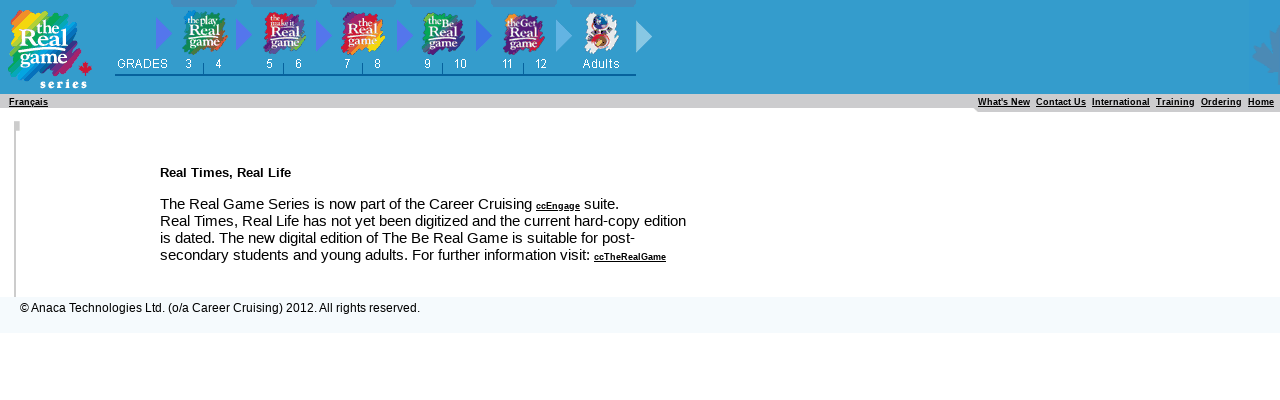

--- FILE ---
content_type: text/html
request_url: https://realgame.ca/en/games/RTRL/index.html
body_size: 8228
content:
<!DOCTYPE HTML PUBLIC "-//W3C//DTD HTML 4.0 Transitional//EN">
<html>
	<head>
		<title>Real Game Canada</title>
		<meta http-equiv="Content-Type" content="text/html; charset=iso-8859-1">
		<link rel="stylesheet" href="../../_private/styles/styles.css">
		<script language="JavaScript" src="../../_private/scripts/common.js"></script>
	    <style type="text/css">
<!--
.style2 {
	font-family: "Times New Roman", Times, serif;
	font-size: 16px;
}
a {
	font-size: 16px;
	font-weight: bold;
}
a:hover {
	color: #000000;
}
a:active {
	color: #000000;
}
.style3 {font-family: Arial, Helvetica, sans-serif}
body,td,th {
	font-size: 12px;
}
h1,h2,h3,h4,h5,h6 {
	font-weight: bold;
}
.style5 {font-size: 15px}
-->
        </style>
	</head>
	<body bgcolor="#FFFFFF" LEFTMARGIN="0" TOPMARGIN="0" MARGINWIDTH="0" MARGINHEIGHT="0">
		<!--- add the header --->
		<table width="100%" border="0" cellspacing="0" cellpadding="0" ID="Table3">
			<tr valign="top">
				<td background="../../../images/gif/topBG.gif" height="94">
					<table width="100%" border="0" cellspacing="0" cellpadding="0" ID="Table5">
						<tr valign="top">
							<td height="93" width="110"><a href="../../index.html">
								<img src="../../../images/gif/header_logo.gif" width="110" height="93" alt="The Real Game Series"
									title="The Real Game Series" border="0"></a></td>
							<td height="93">
								<table width="551" border="0" cellspacing="0" cellpadding="0" ID="Table6">
									<tr valign="top">
										<td> <!--- table for the game icons --->
											<table width="551" border="0" cellspacing="0" cellpadding="0" ID="Table7">
												
                    <tr valign="top"> 
                      <td>
                        <img src="../../../images/gif/header_arrow_1.gif" width="70" height="93" alt="" border="0"></td>
                      <td>
                        <a href="../../games/TPRG/index.html">
                            <img src="../../../images/gif/Header_game_1.gif" width="56" height="93" alt="The Play Real Game" title="The Play Real Game" border="0"></a></td>
                      <td>
                        <img src="../../../images/gif/Header_arrow_2.gif" width="24" height="93" alt="" border="0"></td>
                      <td>
                        <a href="../../games/TMIRG/index.html">
                        <img src="../../../images/gif/Header_game_2.gif" width="56" height="93" alt="The Make It Real Game" title="The Make It Real Game" border="0"></a></td>
                      <td>
                        <img src="../../../images/gif/Header_arrow_3.gif" width="24" height="93" alt="" border="0"></td>
                      <td>
                        <a href="../../games/TRG/index.html">
                        <img src="../../../images/gif/Header_game_3.gif" width="56" height="93" alt="The Real Game" title="The Real Game" border="0"></a></td>
                      <td>
                        <img src="../../../images/gif/Header_arrow_4.gif" width="25" height="93" alt="" border="0"></td>
                      <td>
                        <a href="../../games/TBRG/index.html">
                        <img src="../../../images/gif/Header_game_4.gif" width="54" height="93" alt="The Be Real Game" title="The Be Real Game" border="0"></a></td>
                      <td>
                        <img src="../../../images/gif/Header_arrow_5.gif" width="26" height="93" alt="" border="0"></td>
                      <td>
                        <a href="../../games/TGRG/index.html">
                        <img src="../../../images/gif/Header_game_5.gif" width="54" height="93" alt="The Get Real Game" title="The Get Real Game" border="0"></a></td>
                      <td>
                        <img src="../../../images/gif/Header_arrow_6.gif" width="25" height="93" alt="" border="0"></td>
                      <td>
                        <a href="../../games/RTRL/index.html">
                        <img src="../../../images/gif/Header_game_7.gif" width="55" height="93" alt="Real Time Real Life" title="Real Time Real Life" border="0"></a></td>
                      <td>
                        <img src="../../../images/gif/Header_arrow_8.gif" width="26" height="93" alt="" border="0"></td>
                    </tr>
                    
											</table>
										</td>
									</tr>
								</table>
							</td>
							<td height="93">&nbsp;</td>
							<td height="93" align="right">
								<img src="../../../images/gif/header_cap_leaf.gif" width="31" height="93" alt="" border="0"></td>
						</tr>
					</table>
				</td>
			</tr>
			<tr bgcolor="#CCCCCE">
				<td>
					<table width="100%" border="0" cellspacing="0" cellpadding="0" bordercolor="#000000" ID="Table4">
						<tr align="right">
							<td align="left" nowrap>&nbsp;&nbsp;&nbsp;<A href="javascript:switchLanguage();">Français</A></td>
							<td>&nbsp;</td>
							<td nowrap valign="top"><a href="../../news.html">What's New</a>&nbsp;&nbsp;<a href="../../contact.html">Contact Us</a>&nbsp;&nbsp;<a href="../../international.html">International</a>&nbsp;&nbsp;</td>
							<td nowrap valign="top"><a href="../../training.html">Training</a>&nbsp;&nbsp;<a href="../../ordering.html">Ordering</a>&nbsp;&nbsp;<a href="../../index.html">Home</a>&nbsp;&nbsp;</td>
						</tr>
						<tr valign="top">
							<td bgcolor="#FFFFFF" width="100%"><img src="../../../images/gif/spacer.gif" width="1" height="4" border="0"></td>
							<td width="7" valign="bottom"><img src="../../../images/gif/gray_transition_sml.gif" width="7" height="4" border="0"></td>
							<td><img src="../../../images/gif/spacer.gif" width="40" height="4" border="0"></td>
							<td><img src="../../../images/gif/spacer.gif" width="1" height="1" border="0"></td>
						</tr>
						<tr>
							<td bgcolor="#FFFFFF" colspan="4"><img src="../../../images/gif/spacer.gif" width="1" height="4" border="0"></td>
						</tr>
					</table>
				</td>
			</tr>
			<tr>
				<td>
					<!--- add a table to insert the rest of the page elements into --->
					<table width="700" cellspacing="0" cellpadding="0" border="0" ID="Table1">
						<tr valign="top">
							<!--- spacer columns --->
							<td width="20"><img src="../../../images/gif/spacerTop.gif" alt="" width="20" height="15" border="0"></td>
							<td width="140"><img src="../../../images/gif/spacer.gif" width="140" height="15"></td>
							<td width="540"><img src="../../../images/gif/spacer.gif" width="440" height="15"></td>
						</tr>
						<tr valign="top">
							<td background="../../../images/gif/spacerBG.gif">&nbsp;</td>
							<td class="small">
								<div class="lineheight">								<br>
							  </div>
							</td>
							<td>
								<!--- content --->
								
<P class=level2>&nbsp;</P>
<P class="style3 level3"><strong>Real Times, Real Life</strong></P>
<p class="style5" style="margin-bottom: 0;">The Real Game Series is now part of the Career Cruising <a href="http://public.careercruising.com/ca/en/ccengage/features/">ccEngage</a> suite.</p>
<p class="style5" style="margin-top: 0;"> Real Times, Real Life has not yet been digitized and the current hard-copy edition is dated. The new digital edition of The Be Real Game is suitable for post-secondary students and young adults. For further information visit: <a href="http://public.careercruising.com/ca/en/products/cctherealgame/features/">ccTheRealGame</a></p>
<P class="style2" style="margin-bottom: 0;">&nbsp; </P></td>
						</tr>
					</table>
				</td>
			</tr>
			<tr>
				<td colspan="3">
					<!--- footer --->
					<table width="100%" cellspacing="0" cellpadding="0" border="0" ID="Table2">
						<tr bgcolor="#F5FaFD" valign="middle">
							<td width="20"><img src="../../../images/gif/spacer.gif" width="20" height="22"></td>
							<td>
							    &copy; Anaca Technologies Ltd. (o/a Career Cruising) 2012. All rights reserved.</td>
						</tr>
						<tr bgcolor="#F5FaFD" valign="middle">
						  <td>&nbsp;</td>
						  <td>&nbsp;</td>
					  </tr>
					</table>
				</td>
			</tr>
		</table>
	</body>
</html>


--- FILE ---
content_type: text/css
request_url: https://realgame.ca/en/_private/styles/styles.css
body_size: 6501
content:
a {color:#000000; text-decoration: underline; font-size : xx-small; font-family: Verdana, Arial, Helvetica, sans-serif;}
a:link {color:#000000; text-decoration: underline; font-size : xx-small; font-family: Verdana, Arial, Helvetica, sans-serif;}
a:hover {color:#FF0000; text-decoration: none; font-size : xx-small; font-family: Verdana, Arial, Helvetica, sans-serif;}
a:visited {color:#000000;text-decoration: underline; font-size : xx-small; font-family: Verdana, Arial, Helvetica, sans-serif;}

p, ul, ol, td{
  font-size: small;
  font-family: Arial, Verdana, Helvetica, sans-serif;
 
  color: #000000;

}

.sharedArticle{
  font-size: medium;
  font-family: Verdana, Arial, Helvetica, sans-serif;
  font-weight: bolder;
  color: #CC0000;

}

.hiddenDivs{
	position: absolute;
	top: 0px;
	left: 0px;
	visibility: hidden;
	width: 0px;
	color : #000000;
	border : 2px solid #FFCC33;
	background-color : Yellow;
	padding-bottom : 5px;
	padding-left : 5px;
	padding-right : 5px;
	padding-top : 5px;
	font-family : Verdana, Arial, Helvetica, sans-serif;
	font-size : small;
	z-index : 999;
}

.required {
	font-size: small;
	font-family: monospace;
	font-weight: bold;
	color: #red;
	
}

.error {
	font-size: x-small;
	font-family: monospace;

	color: Red;
	
}

.nav {
	color:#000000;
	text-decoration: underline;
	font-size : xx-small;
	font-family: Verdana, Arial, Helvetica, sans-serif;
}
.nav:link {color:#000000; text-decoration: underline; font-size : xx-small; font-family: Verdana, Arial, Helvetica, sans-serif;}
.nav:hover {color:#FF0000; text-decoration: none; font-size : xx-small; font-family: Verdana, Arial, Helvetica, sans-serif;}
.nav:visited {color:#000000;text-decoration: underline; font-size : xx-small; font-family: Verdana, Arial, Helvetica, sans-serif;}

.navArticle {
	color:#000000;
	text-decoration: underline;
	font-size : x-small;
	font-family: Verdana, Arial, Helvetica, sans-serif;

	line-height : 150%;
}
.navArticle:link {color:#000000; text-decoration: underline; font-size : x-small; font-family: Verdana, Arial, Helvetica, sans-serif;line-height : 150%;}
.navArticle:hover {color:#FF0000; text-decoration: none; font-size : x-small; font-family: Verdana, Arial, Helvetica, sans-serif;line-height : 150%;}
.navArticle:visited {color:#000000;text-decoration: underline; font-size : x-small; font-family: Verdana, Arial, Helvetica, sans-serif;line-height : 150%;}

.navGrey {color:#959A9D; text-decoration: underline; font-size : xx-small; font-family: Verdana, Arial, Helvetica, sans-serif;}
.navGrey:link {color:#959A9D; text-decoration: underline; font-size : xx-small; font-family: Verdana, Arial, Helvetica, sans-serif;}
.navGrey:hover {color:#959A9D; text-decoration: none; font-size : xx-small; font-family: Verdana, Arial, Helvetica, sans-serif;}
.navGrey:visited {color:#959A9D;text-decoration: underline; font-size : xx-small; font-family: Verdana, Arial, Helvetica, sans-serif;}

.navNoLink {font-family: Verdana, Arial, Helvetica, sans-serif; font-size: xx-small; text-decoration: none;  z-index : 0;}
.navDisabled {
	font-family: Verdana, Arial, Helvetica, sans-serif;
	font-size: xx-small;
	color: #CECECE;
	z-index : 0;
}
.navNoLinkGrey {color:#959A9D; font-size : xx-small; font-family: Verdana, Arial, Helvetica, sans-serif; z-index : 0;}

.date {  font-family: Verdana, Arial, Helvetica, sans-serif; font-size: 9px; color: #31427B}

.level1 {  
  font-size: large;
  font-family: Verdana, Arial, Helvetica, sans-serif;
  color: #000000;
  font-style: bold;
}

.level1Reverse {  
  font-size: large;
  font-family: Verdana, Arial, Helvetica, sans-serif;
  color: #FFFFFF;
  font-style: bold;
}

.level2 {
	font-size: medium;
	font-family: Verdana, Arial, Helvetica, sans-serif;

	color: #000000;
	
}

.level2Reverse {
    font-size: medium;
	font-family: Verdana, Arial, Helvetica, sans-serif;
	color: #FFFFFF;
	
}

.level3 {
	font-size: small;
	font-family: Verdana, Arial, Helvetica, sans-serif;
	color: #000000;
	
}

.level3Reverse  {
	font-size: small;
	font-family: Verdana, Arial, Helvetica, sans-serif;
	color: #FFFFFF;
	
}

.level4 {
	font-size: x-small;
	font-family: Verdana, Arial, Helvetica, sans-serif;
	color: #000000;
	
}

.level4Reverse  {
	font-size: x-small;
	font-family: Verdana, Arial, Helvetica, sans-serif;
	color: #FFFFFF;
	
}

.form {
		font-size : x-small;
		font-family : monospace;
		color : #424142;
		
}

.formSmall {
		font-size : x-small;
		font-family : monospace;
		color : #424142;
		
}

.small {
	font-size : x-small;
	font-family : Verdana, Arial, Helvetica, sans-serif;
	color : #000000;
	
}

.small A:active, .small A:hover, .small A:link, .small A:visited, .small A{
	text-decoration:underline;
	font-size : x-small;
	font-family : Verdana, Arial, Helvetica, sans-serif;
	color : #000000;
}

.lineheight{
	line-height: 20px;
}

.mediumBold {font-family: Verdana, Arial, Helvetica, sans-serif; font-size: small; font-weight: bolder; margin-bottom:5px;}

.smallBold {font-family: Verdana, Arial, Helvetica, sans-serif; font-size: x-small; font-weight: bolder;}
.smallReverse {font-family: Verdana, Arial, Helvetica, sans-serif; font-size: x-small; color: #FFFFFF; }

.borderlines{border:4px solid black;}
.accentlines{border:2px solid black;}

H1 {
	font-family : Verdana, Arial, Helvetica, sans-serif;
	font-weight : normal;
	color : #000000;
	
    text-decoration: underline;
}

H2 {
	font-family : Verdana, Arial, Helvetica, sans-serif;
	font-weight : normal;
	color : #ff0000;
	
    text-decoration: underline;
}

H3 {
	font-family : Verdana, Arial, Helvetica, sans-serif;
	font-weight : normal;
	color : #000000;
	
}

H4 {
	font-family : Verdana, Arial, Helvetica, sans-serif;
	font-weight : normal;
	color : #000000;
	
}
.title{
    color : #000000;
    font-weight: bold;
    font-size: large;
    text-decoration: underline;
    
}

.titleEmphasis{
	color : #ff0000;
    font-weight: bold;
    font-size: large;
    text-decoration: underline;
    font-style : italic;
}
.subtitle{
    color : #000000;
    font-weight: bold;
    font-size: medium;
    text-decoration: underline;
}

.label{
    color : #0000ff;
    font-weight: bold;
    font-size: small;
}

.emphasis{
    color : #000000;
    
    font-size: small;
    text-decoration: underline;
}


--- FILE ---
content_type: application/x-javascript
request_url: https://realgame.ca/en/_private/scripts/common.js
body_size: 127
content:
function switchLanguage(){
	s = new String(document.location);
	r = new String(s.replace("en","fr"));
	location.href=r;
}
